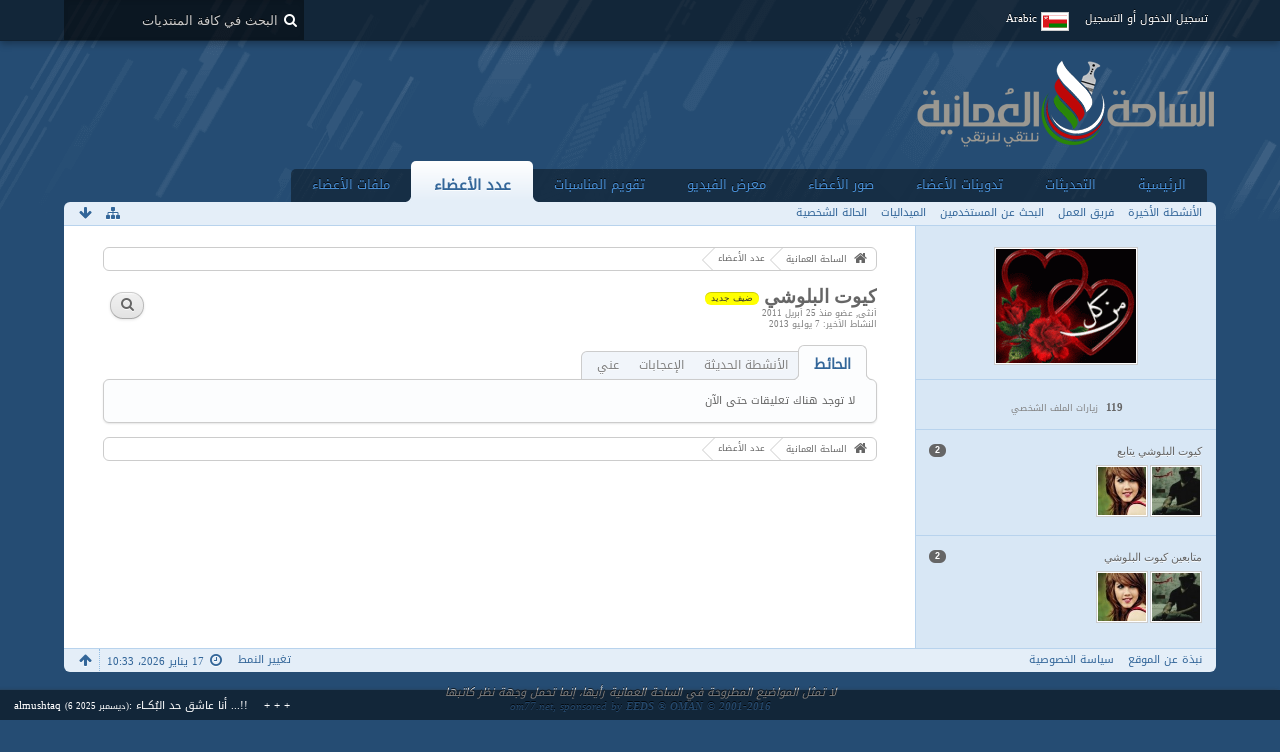

--- FILE ---
content_type: text/html; charset=UTF-8
request_url: https://om77.net/forums/user/256255-%D9%83%D9%8A%D9%88%D8%AA-%D8%A7%D9%84%D8%A8%D9%84%D9%88%D8%B4%D9%8A/
body_size: 14174
content:
<!DOCTYPE html>
<html dir="rtl" lang="ar">

<head>
	<title>كيوت البلوشي - عدد الأعضاء - الساحة العمانية</title>
	
	<base href="https://om77.net/forums/" />
<meta charset="utf-8" />
<meta name="viewport" content="width=device-width, initial-scale=1" />
<meta name="format-detection" content="telephone=no" />
<meta name="description" content="ساحة  ُعمانية خليجية عربية تجمع وترتقي بأبناء الوطن العربي" />
<meta name="keywords" content="ساحة عمان,الساحة العمانية,مسقط,سبلة,عمان,قابوس,الوطن" />
<meta property="og:site_name" content="الساحة العمانية" />
<meta property="og:url" content="https://om77.net/forums/user/256255-%D9%83%D9%8A%D9%88%D8%AA-%D8%A7%D9%84%D8%A8%D9%84%D9%88%D8%B4%D9%8A/" />
<meta property="og:type" content="profile" />
<meta property="profile:username" content="كيوت البلوشي" />
<meta property="og:title" content="كيوت البلوشي - عدد الأعضاء - الساحة العمانية" />
<meta property="og:image" content="https://om77.net/forums/wcf/images/avatars/67/5979-67f6ae4d8df99a1b433476b65c290ea42f1be1d0.GIF" />

<!-- Stylesheets -->
<link rel="stylesheet" type="text/css" href="https://om77.net/forums/wcf/style/style-4-rtl.css?m=1626413267" /><style>
								#mainMenu:not(.extendedMainMenu) { display: none; }			</style>


<script>
	//<![CDATA[
	var SID_ARG_2ND	= '&s=862bd1a34713db37d91519ca6a6311d9ae015711';
	var WCF_PATH = 'https://om77.net/forums/wcf/';
	var SECURITY_TOKEN = '0a6c1c75d1d419a8cf5e89a1e54fe5cdd12e5d91';
	var LANGUAGE_ID = 5;
	var TIME_NOW = 1768631593;
	var URL_LEGACY_MODE = false;
	//]]>
</script>
<script src="https://om77.net/forums/wcf/js/3rdParty/jquery.min.js?v=1552311413"></script>
<script src="https://om77.net/forums/wcf/js/3rdParty/jquery-ui.min.js?v=1552311413"></script>

<script src="https://om77.net/forums/wcf/js/WCF.Combined.min.js?v=1552311413"></script>







<noscript>
	<style type="text/css">
		.jsOnly {
			display: none !important;
		}
		
		.noJsOnly {
			display: block !important;
		}
	</style>
</noscript>




	
	
	










	
	


			
			
				
				
				
			


			
		
		
	
	


<!-- Icons -->
<link rel="icon" href="https://om77.net/forums/wcf/images/favicon.ico" type="image/x-icon" />
<link rel="apple-touch-icon" href="https://om77.net/forums/wcf/images/apple-touch-icon.png" />


	
	<link rel="canonical" href="https://om77.net/forums/user/256255-%D9%83%D9%8A%D9%88%D8%AA-%D8%A7%D9%84%D8%A8%D9%84%D9%88%D8%B4%D9%8A/?s=862bd1a34713db37d91519ca6a6311d9ae015711" />
	
		
	
	<noscript>
		<style type="text/css">
			#profileContent > .tabMenu > ul > li:not(:first-child) {
				display: none !important;
			}
			
			#profileContent > .tabMenuContent:not(:first-of-type) {
				display: none !important;
			}
		</style>
	</noscript>
</head>

<body id="tplUser" data-template="user" data-application="wcf">


<a id="top"></a>



<header id="pageHeader" class="layoutFluid sidebarOrientationLeft">
	<div>
		<nav id="topMenu" class="userPanel">
			<div class="layoutFluid">
									<ul class="userPanelItems">
						<!-- login box -->
		<li id="userLogin">
			<a class="loginLink" href="https://om77.net/forums/login/?s=862bd1a34713db37d91519ca6a6311d9ae015711">تسجيل الدخول أو التسجيل</a>
			<div id="loginForm" style="display: none;">
								
				<form method="post" action="https://om77.net/forums/login/?s=862bd1a34713db37d91519ca6a6311d9ae015711">
					<fieldset>
						<legend>تسجيل الدخول</legend>						
						<dl>
							<dt><label for="username">اسم المستخدم أو البريد الإلكتروني</label></dt>
							<dd>
								<input type="text" id="username" name="username" value="" required="required" class="long" />
							</dd>
						</dl>
						
													<dl>
								<dt>هل انت مسجل بالفعل؟</dt>
								<dd>
									<label><input type="radio" name="action" value="register" /> لا، قم بالتسجيل الآن</label>
									<label><input type="radio" name="action" value="login" checked="checked" /> نعم، كلمة المرور هي</label>
								</dd>
							</dl>
												
						<dl>
							<dt><label for="password">كلمة المرور</label></dt>
							<dd>
								<input type="password" id="password" name="password" value="" class="long" />
							</dd>
						</dl>
						
													<dl>
								<dt></dt>
								<dd><label><input type="checkbox" id="useCookies" name="useCookies" value="1" checked="checked" /> البقاء متصل</label></dd>
							</dl>
												
						
						
						<div class="formSubmit">
							<input type="submit" id="loginSubmitButton" name="submitButton" value="تسجيل الدخول" accesskey="s" />
							<a class="button" href="https://om77.net/forums/lost-password/?s=862bd1a34713db37d91519ca6a6311d9ae015711"><span>كلمة مرور مفقودة</span></a>
							<input type="hidden" name="url" value="/forums/user/256255-%D9%83%D9%8A%D9%88%D8%AA-%D8%A7%D9%84%D8%A8%D9%84%D9%88%D8%B4%D9%8A/" />
							<input type="hidden" name="t" value="0a6c1c75d1d419a8cf5e89a1e54fe5cdd12e5d91" />						</div>
					</fieldset>
					
											<fieldset>
							<legend>سجل حسابك عبر موقع أخر</legend>
							<ul class="buttonList smallButtons thirdPartyLogin">
																			<li id="githubAuth" class="3rdPartyAuth">
							<a href="https://om77.net/forums/github-auth/?s=862bd1a34713db37d91519ca6a6311d9ae015711" class="thirdPartyLoginButton githubLoginButton"><span class="icon icon16 icon-github"></span> <span>جيت هاب</span></a>
						</li>
										
											<li id="twitterAuth" class="3rdPartyAuth">
							<a href="https://om77.net/forums/twitter-auth/?s=862bd1a34713db37d91519ca6a6311d9ae015711" class="thirdPartyLoginButton twitterLoginButton"><span class="icon icon16 icon-twitter"></span> <span>تويتر</span></a>
						</li>
										
											<li id="facebookAuth" class="3rdPartyAuth">
							<a href="https://om77.net/forums/facebook-auth/?s=862bd1a34713db37d91519ca6a6311d9ae015711" class="thirdPartyLoginButton facebookLoginButton"><span class="icon icon16 icon-facebook"></span> <span>الفيسبوك</span></a>
						</li>
										
											<li id="googleAuth" class="3rdPartyAuth">
							<a href="https://om77.net/forums/google-auth/?s=862bd1a34713db37d91519ca6a6311d9ae015711" class="thirdPartyLoginButton googleLoginButton"><span class="icon icon16 icon-google-plus"></span> <span>جوجل+</span></a>
						</li>
										
					
					
							</ul>
						</fieldset>
									</form>
			</div>
			
			
		</li>
				<li id="pageLanguageContainer">
			
		</li>
					</ul>
				
				
				
				
<aside id="search" class="searchBar dropdown" data-disable-auto-focus="true">
	<form method="post" action="https://om77.net/forums/search/?types%5B%5D=com.woltlab.wbb.post&amp;s=862bd1a34713db37d91519ca6a6311d9ae015711">
		<input type="search" name="q" placeholder="البحث في كافة المنتديات" autocomplete="off" required="required" value="" class="dropdownToggle" data-toggle="search" />
		
		<ul class="dropdownMenu">
							<li class="dropdownText">
					<label><input type="checkbox" name="subjectOnly" value="1" /> البحث في المواضيع فقط</label><label><input type="checkbox" name="findThreads" value="1" /> عرض النتائج كمناقشات</label>
				</li>
				<li class="dropdownDivider"></li>
			
			<li><a href="https://om77.net/forums/search/?types%5B%5D=com.woltlab.wbb.post&amp;s=862bd1a34713db37d91519ca6a6311d9ae015711">خيارات أخرى</a></li>
		</ul>
		
		<input type="hidden" name="types[]" value="com.woltlab.wbb.post" />		<input type="hidden" name="t" value="0a6c1c75d1d419a8cf5e89a1e54fe5cdd12e5d91" />	</form>
</aside>

	
			</div>
		</nav>
		
		<div id="logo" class="logo">
						
			<a href="https://om77.net/forums/?s=862bd1a34713db37d91519ca6a6311d9ae015711">
									<img src="https://www.om77.net/forums/wcf/images/styleLogo-e780fd672ca16e9050cec58eb71b9f4e5b57ffeb.png" alt="" />
											</a>
		</div>
		
				<nav id="extendedMainMenu" class="mainMenu extendedMainMenu jsMobileNavigation" data-button-label="التصفح">
		<ul>
							
					
																																																																																																																																																																																												<li class="extendedDropdown">
						<a class="extendedDropdownToggle" href="https://om77.net/forums/?s=862bd1a34713db37d91519ca6a6311d9ae015711">
														الرئيسية																				</a>

																					<ul class="extendedDropdownMenu dropdowMenuMainMenu invisible">
									<li>
													<a href="https://om77.net/forums/board-quick-search/?mode=undoneThreads&amp;s=862bd1a34713db37d91519ca6a6311d9ae015711">
																												<span>المواضيع الغير مكتملة</span>
																											</a>
												</li>
																																												<li>
													<a href="https://om77.net/forums/custom-page/?id=1&amp;s=862bd1a34713db37d91519ca6a6311d9ae015711">
														<span class="icon icon16 icon-bolt"></span>														<span>المنخفضات والأعاصير</span>
																											</a>
												</li>
																																												<li>
													<a href="https://om77.net/forums/custom-page/?id=3&amp;s=862bd1a34713db37d91519ca6a6311d9ae015711">
														<span class="icon icon16 icon-camera"></span>														<span>محرر الصور</span>
																											</a>
												</li>
																																												<li>
													<a href="https://om77.net/forums/custom-page/?id=5&amp;s=862bd1a34713db37d91519ca6a6311d9ae015711">
														<span class="icon icon16 icon-gamepad"></span>														<span>ألعاب</span>
																											</a>
												</li>
																																												<li>
													<a href="https://om77.net/forums/custom-page/?id=4&amp;s=862bd1a34713db37d91519ca6a6311d9ae015711">
														<span class="icon icon16 icon-keyboard"></span>														<span>لوحة المفاتيح</span>
																											</a>
												</li>
																																												<li>
													<a class="externalURL" target="_blank" href="https://om77.net/holyquran.doc">
														<span class="icon icon16 icon-book"></span>														<span>المصحف الشريف</span>
																											</a>
												</li>
																																												<li>
													<a class="externalURL" target="_blank" href="https://om77.net/quran-mind-maps.pdf">
														<span class="icon icon16 icon-book"></span>														<span>عصف ذهني للقرآن</span>
																											</a>
												</li>
									
								</ul>
													
					</li>
											
					
																				<li class="">
						<a class="" href="https://om77.net/forums/dashboard/?s=862bd1a34713db37d91519ca6a6311d9ae015711">
														التحديثات																				</a>

						
					</li>
											
					
																																																																																												<li class="extendedDropdown">
						<a class="extendedDropdownToggle" href="https://om77.net/forums/blog/?s=862bd1a34713db37d91519ca6a6311d9ae015711">
														تدوينات الأعضاء																				</a>

																					<ul class="extendedDropdownMenu dropdowMenuMainMenu invisible">
									<li>
													<a href="https://om77.net/forums/blog/blog-list/?s=862bd1a34713db37d91519ca6a6311d9ae015711">
																												<span>المدونات</span>
																											</a>
												</li>
																																												<li>
													<a href="https://om77.net/forums/blog/entry-list/?s=862bd1a34713db37d91519ca6a6311d9ae015711">
																												<span>المدخلات</span>
																											</a>
												</li>
																																												<li>
													<a href="https://om77.net/forums/blog/unread-entry-list/?s=862bd1a34713db37d91519ca6a6311d9ae015711">
																												<span>اﻟﻤﻘﺎﻻﺕ اﻟﻐﻴﺮ ﻣﻘﺮوءة</span>
																											</a>
												</li>
									
								</ul>
													
					</li>
											
					
																																																																																																																				<li class="extendedDropdown">
						<a class="extendedDropdownToggle" href="https://om77.net/forums/gallery/?s=862bd1a34713db37d91519ca6a6311d9ae015711">
														صور الأعضاء																				</a>

																					<ul class="extendedDropdownMenu dropdowMenuMainMenu invisible">
									<li>
													<a class="externalURL" target="_blank" href="https://om77.net/uploader/">
																												<span>تحميل الصور</span>
																											</a>
												</li>
																																												<li>
													<a href="https://om77.net/forums/gallery/album-list/?s=862bd1a34713db37d91519ca6a6311d9ae015711">
																												<span>الألبومات</span>
																											</a>
												</li>
																																												<li>
													<a href="https://om77.net/forums/gallery/image-list/?s=862bd1a34713db37d91519ca6a6311d9ae015711">
																												<span>الصور</span>
																											</a>
												</li>
																																												<li>
													<a href="https://om77.net/forums/gallery/unread-image-list/?s=862bd1a34713db37d91519ca6a6311d9ae015711">
																												<span>الصور الجديدة</span>
																											</a>
												</li>
									
								</ul>
													
					</li>
											
					
																																																																																												<li class="extendedDropdown">
						<a class="extendedDropdownToggle" href="https://om77.net/forums/easymedia/?s=862bd1a34713db37d91519ca6a6311d9ae015711">
														معرض الفيديو																				</a>

																					<ul class="extendedDropdownMenu dropdowMenuMainMenu invisible">
									<li>
													<a href="https://om77.net/forums/easymedia/video-list/?s=862bd1a34713db37d91519ca6a6311d9ae015711">
																												<span>الفيديوات</span>
																											</a>
												</li>
																																												<li>
													<a href="https://om77.net/forums/easymedia/album-list/?s=862bd1a34713db37d91519ca6a6311d9ae015711">
																												<span>الألبومات</span>
																											</a>
												</li>
																																												<li>
													<a href="https://om77.net/forums/easymedia/map/?s=862bd1a34713db37d91519ca6a6311d9ae015711">
																												<span>الخريطة</span>
																											</a>
												</li>
									
								</ul>
													
					</li>
											
					
																																																																																																																				<li class="extendedDropdown">
						<a class="extendedDropdownToggle" href="https://om77.net/forums/calendar/?s=862bd1a34713db37d91519ca6a6311d9ae015711">
														تقويم المناسبات																				</a>

																					<ul class="extendedDropdownMenu dropdowMenuMainMenu invisible">
									<li>
													<a href="https://om77.net/forums/calendar/weekly/?s=862bd1a34713db37d91519ca6a6311d9ae015711">
																												<span>مشاهدة الأسبوع</span>
																											</a>
												</li>
																																												<li>
													<a href="https://om77.net/forums/calendar/daily/?s=862bd1a34713db37d91519ca6a6311d9ae015711">
																												<span>مشاهدة اليوم</span>
																											</a>
												</li>
																																												<li>
													<a href="https://om77.net/forums/calendar/upcoming-event-list/?s=862bd1a34713db37d91519ca6a6311d9ae015711">
																												<span>الأحداث القادمة</span>
																											</a>
												</li>
																																												<li>
													<a href="https://om77.net/forums/calendar/map/?s=862bd1a34713db37d91519ca6a6311d9ae015711">
																												<span>الخريطة</span>
																											</a>
												</li>
									
								</ul>
													
					</li>
											
					
																																																																																																																																												<li class="extendedDropdown active">
						<a class="extendedDropdownToggle" href="https://om77.net/forums/members-profiles/?s=862bd1a34713db37d91519ca6a6311d9ae015711">
														عدد الأعضاء																				</a>

																					<ul class="extendedDropdownMenu dropdowMenuMainMenu invisible">
									<li>
													<a href="https://om77.net/forums/recent-activity-list/?s=862bd1a34713db37d91519ca6a6311d9ae015711">
																												<span>الأنشطة الأخيرة</span>
																											</a>
												</li>
																																												<li>
													<a href="https://om77.net/forums/team/?s=862bd1a34713db37d91519ca6a6311d9ae015711">
																												<span>فريق العمل</span>
																											</a>
												</li>
																																												<li>
													<a href="https://om77.net/forums/user-search/?s=862bd1a34713db37d91519ca6a6311d9ae015711">
																												<span>البحث عن المستخدمين</span>
																											</a>
												</li>
																																												<li>
													<a class="externalURL" target="_blank" href="https://om77.net/forums/user-trophy-list/">
																												<span>الميداليات</span>
																											</a>
												</li>
																																												<li>
													<a href="https://om77.net/forums/easy-mood-list/?s=862bd1a34713db37d91519ca6a6311d9ae015711">
																												<span>الحالة الشخصية</span>
																											</a>
												</li>
									
								</ul>
													
					</li>
											
					
																																																																																												<li class="extendedDropdown">
						<a class="extendedDropdownToggle" href="https://om77.net/forums/filebase/?s=862bd1a34713db37d91519ca6a6311d9ae015711">
														ملفات الأعضاء																				</a>

																					<ul class="extendedDropdownMenu dropdowMenuMainMenu invisible">
									<li>
													<a href="https://om77.net/forums/filebase/file-list/?sortField=downloads&amp;sortOrder=DESC&amp;s=862bd1a34713db37d91519ca6a6311d9ae015711">
																												<span>الأكثر تحميلا</span>
																											</a>
												</li>
																																												<li>
													<a href="https://om77.net/forums/filebase/file-list/?sortField=cumulativeLikes&amp;sortOrder=DESC&amp;s=862bd1a34713db37d91519ca6a6311d9ae015711">
																												<span>الأكثر تقييما</span>
																											</a>
												</li>
																																												<li>
													<a href="https://om77.net/forums/filebase/unread-file-list/?s=862bd1a34713db37d91519ca6a6311d9ae015711">
																												<span>ملفات جديدة</span>
																											</a>
												</li>
									
								</ul>
													
					</li>
									</ul>
	</nav>
		
			<nav id="mainMenu" class="mainMenu jsMobileNavigation" data-button-label="التصفح">
		<ul>
							<li data-menu-item="wbb.header.menu.board">
					<a href="https://om77.net/forums/?s=862bd1a34713db37d91519ca6a6311d9ae015711">الرئيسية</a>
									</li>
							<li data-menu-item="wcf.user.dashboard">
					<a href="https://om77.net/forums/dashboard/?s=862bd1a34713db37d91519ca6a6311d9ae015711">التحديثات</a>
									</li>
							<li data-menu-item="blog.header.menu.blog">
					<a href="https://om77.net/forums/blog/?s=862bd1a34713db37d91519ca6a6311d9ae015711">تدوينات الأعضاء</a>
									</li>
							<li data-menu-item="gallery.header.menu.gallery">
					<a href="https://om77.net/forums/gallery/?s=862bd1a34713db37d91519ca6a6311d9ae015711">صور الأعضاء</a>
									</li>
							<li data-menu-item="easymedia.header.menu.overview">
					<a href="https://om77.net/forums/easymedia/?s=862bd1a34713db37d91519ca6a6311d9ae015711">معرض الفيديو</a>
									</li>
							<li data-menu-item="calendar.header.menu.calendar">
					<a href="https://om77.net/forums/calendar/?s=862bd1a34713db37d91519ca6a6311d9ae015711">تقويم المناسبات</a>
									</li>
							<li class="active" data-menu-item="wcf.user.members">
					<a href="https://om77.net/forums/members-profiles/?s=862bd1a34713db37d91519ca6a6311d9ae015711">عدد الأعضاء</a>
											<ul class="invisible">
															<li><a href="https://om77.net/forums/recent-activity-list/?s=862bd1a34713db37d91519ca6a6311d9ae015711"><span>الأنشطة الأخيرة</span></a></li>
															<li><a href="https://om77.net/forums/team/?s=862bd1a34713db37d91519ca6a6311d9ae015711"><span>فريق العمل</span></a></li>
															<li><a href="https://om77.net/forums/user-search/?s=862bd1a34713db37d91519ca6a6311d9ae015711"><span>البحث عن المستخدمين</span></a></li>
															<li><a href="https://om77.net/forums/user-trophy-list/"><span>الميداليات</span></a></li>
															<li><a href="https://om77.net/forums/easy-mood-list/?s=862bd1a34713db37d91519ca6a6311d9ae015711"><span>الحالة الشخصية</span></a></li>
														
						</ul>
									</li>
							<li data-menu-item="filebase.header.menu.filebase">
					<a href="https://om77.net/forums/filebase/?s=862bd1a34713db37d91519ca6a6311d9ae015711">ملفات الأعضاء</a>
									</li>
					</ul>
	</nav>
		
		
		
		<nav class="navigation navigationHeader">
												<ul class="navigationMenuItems">
							<li data-menu-item="wcf.user.recentActivity"><a href="https://om77.net/forums/recent-activity-list/?s=862bd1a34713db37d91519ca6a6311d9ae015711"><span>الأنشطة الأخيرة</span></a></li>
							<li data-menu-item="wcf.user.team"><a href="https://om77.net/forums/team/?s=862bd1a34713db37d91519ca6a6311d9ae015711"><span>فريق العمل</span></a></li>
							<li data-menu-item="wcf.user.search"><a href="https://om77.net/forums/user-search/?s=862bd1a34713db37d91519ca6a6311d9ae015711"><span>البحث عن المستخدمين</span></a></li>
							<li data-menu-item="wcf.page.menuItem44"><a href="https://om77.net/forums/user-trophy-list/"><span>الميداليات</span></a></li>
							<li data-menu-item="wcf.page.menu.easymood"><a href="https://om77.net/forums/easy-mood-list/?s=862bd1a34713db37d91519ca6a6311d9ae015711"><span>الحالة الشخصية</span></a></li>
						
		</ul>
					
			<ul class="navigationIcons">
				<li id="toBottomLink"><a href="https://om77.net/forums/user/256255-%D9%83%D9%8A%D9%88%D8%AA-%D8%A7%D9%84%D8%A8%D9%84%D9%88%D8%B4%D9%8A/#bottom" title="الذهاب إلى أسفل الصفحة" class="jsTooltip"><span class="icon icon16 icon-arrow-down"></span> <span class="invisible">الذهاب إلى أسفل الصفحة</span></a></li>
				<li id="sitemap" class="jsOnly"><a href="#" title="خريطة الموقع" class="jsTooltip"><span class="icon icon16 icon-sitemap"></span> <span class="invisible">خريطة الموقع</span></a></li>
											</ul>
		</nav>
	</div>
</header>



<div id="main" class="layoutFluid sidebarOrientationLeft">
	<div>
		<div>
						
																<aside class="sidebar">
						<div>
														
							
							
							<fieldset>
	<legend class="invisible">الصورة الرمزية</legend>
	
	<div class="userAvatar">
					<span class="framed"><img src="https://om77.net/forums/wcf/images/avatars/67/5979-67f6ae4d8df99a1b433476b65c290ea42f1be1d0.GIF" style="width: 140px; height: 114px" alt="" class="userAvatarImage" /></span>
			</div>
</fieldset>

	<fieldset>
		<legend class="invisible">الإحصائيات</legend>
		
		<dl class="plain statsDataList">
			<dt>زيارات الملف الشخصي</dt>
					<dd title="0.02 زيارة كل يوم">119</dd>
		</dl>
	</fieldset>




			<fieldset>
			<legend>كيوت البلوشي يتابع <span class="badge">2</span></legend>
			
			<div>
				<ul class="framedIconList">
											<li><a href="https://om77.net/forums/user/249102-%D8%A8%D9%86%D9%83-%D8%A7%D9%84%D8%AD%D8%A8/?s=862bd1a34713db37d91519ca6a6311d9ae015711" title="$بنك الحب$" class="framed jsTooltip"><img src="https://om77.net/forums/wcf/images/avatars/fe/5445-fe6feacf629e2ac2cb93ca3216ff638e1d5af8bb-96.jpg" srcset="https://om77.net/forums/wcf/images/avatars/fe/5445-fe6feacf629e2ac2cb93ca3216ff638e1d5af8bb.jpg 2x" style="width: 48px; height: 48px" alt="" class="userAvatarImage" /></a></li>
											<li><a href="https://om77.net/forums/user/260648-%D9%88%D8%B1%D8%AF%D9%87-%D8%A7%D9%84%D8%A8%D8%B3%D8%AA%D8%A7%D9%86/?s=862bd1a34713db37d91519ca6a6311d9ae015711" title="ورده البستان" class="framed jsTooltip"><img src="https://om77.net/forums/wcf/images/avatars/9a/6534-9a654a1e989b605397f5ef2b5fb04a06559bcf80-96.jpg" srcset="https://om77.net/forums/wcf/images/avatars/9a/6534-9a654a1e989b605397f5ef2b5fb04a06559bcf80.jpg 2x" style="width: 48px; height: 48px" alt="" class="userAvatarImage" /></a></li>
									</ul>
				
							</div>
		</fieldset>
		
			<fieldset>
			<legend>متابعين كيوت البلوشي <span class="badge">2</span></legend>
			
			<div>
				<ul class="framedIconList">
											<li><a href="https://om77.net/forums/user/249102-%D8%A8%D9%86%D9%83-%D8%A7%D9%84%D8%AD%D8%A8/?s=862bd1a34713db37d91519ca6a6311d9ae015711" title="$بنك الحب$" class="framed jsTooltip"><img src="https://om77.net/forums/wcf/images/avatars/fe/5445-fe6feacf629e2ac2cb93ca3216ff638e1d5af8bb-96.jpg" srcset="https://om77.net/forums/wcf/images/avatars/fe/5445-fe6feacf629e2ac2cb93ca3216ff638e1d5af8bb.jpg 2x" style="width: 48px; height: 48px" alt="" class="userAvatarImage" /></a></li>
											<li><a href="https://om77.net/forums/user/260648-%D9%88%D8%B1%D8%AF%D9%87-%D8%A7%D9%84%D8%A8%D8%B3%D8%AA%D8%A7%D9%86/?s=862bd1a34713db37d91519ca6a6311d9ae015711" title="ورده البستان" class="framed jsTooltip"><img src="https://om77.net/forums/wcf/images/avatars/9a/6534-9a654a1e989b605397f5ef2b5fb04a06559bcf80-96.jpg" srcset="https://om77.net/forums/wcf/images/avatars/9a/6534-9a654a1e989b605397f5ef2b5fb04a06559bcf80.jpg 2x" style="width: 48px; height: 48px" alt="" class="userAvatarImage" /></a></li>
									</ul>
					
							</div>
		</fieldset>
		
		
								
							
							
													</div>
					</aside>
					
																		
			<section id="content" class="content">
								
								
					<nav class="breadcrumbs marginTop">
		<ul>
			<li title="الساحة العمانية" itemscope="itemscope" itemtype="http://data-vocabulary.org/Breadcrumb">
						<a href="https://om77.net/forums/?s=862bd1a34713db37d91519ca6a6311d9ae015711" itemprop="url"><span itemprop="title">الساحة العمانية</span></a> <span class="pointer"><span>&raquo;</span></span>
					</li>
									<li title="عدد الأعضاء" itemscope="itemscope" itemtype="http://data-vocabulary.org/Breadcrumb">
						<a href="https://om77.net/forums/members-profiles/?s=862bd1a34713db37d91519ca6a6311d9ae015711" itemprop="url"><span itemprop="title">عدد الأعضاء</span></a> <span class="pointer"><span>&raquo;</span></span>
					</li>
		</ul>
	</nav>

<header class="boxHeadline userHeadline"
	>
	<span class="framed invisible"><img src="https://om77.net/forums/wcf/images/avatars/67/5979-67f6ae4d8df99a1b433476b65c290ea42f1be1d0-96.GIF" srcset="https://om77.net/forums/wcf/images/avatars/67/5979-67f6ae4d8df99a1b433476b65c290ea42f1be1d0-96.GIF 2x" style="width: 48px; height: 48px" alt="" class="userAvatarImage" /></span>
	
	<h1>كيوت البلوشي					<span class="badge userTitleBadge yellow">ضيف جديد</span>
					</h1>
	
	<ul class="dataList">
		<li>أنثى</li>								<li>عضو منذ 25 أبريل 2011</li>
		
	</ul>
			<dl class="plain inlineDataList">
			<dt>النشاط الأخير</dt>
			<dd><time datetime="2013-07-07T08:46:13+04:00" class="datetime" data-timestamp="1373172373" data-date="7 يوليو 2013" data-time="8:46" data-offset="14400">7 يوليو 2013، 8:46</time></dd>
			
		</dl>
		<nav class="jsMobileNavigation buttonGroupNavigation">
		<ul id="profileButtonContainer" class="buttonGroup">
							<li class="dropdown">
					<a href="#" class="button dropdownToggle jsTooltip" title="البحث عن المحتوى بواسطة كيوت البلوشي"><span class="icon icon16 icon-search"></span> <span class="invisible">البحث عن المحتوى بواسطة كيوت البلوشي</span></a>
					<ul class="dropdownMenu">
						<li><a href="https://om77.net/forums/search/?types%5B%5D=com.woltlab.wbb.post&amp;userID=256255&amp;s=862bd1a34713db37d91519ca6a6311d9ae015711">المشاركات</a></li>
<li><a href="https://om77.net/forums/search/?types%5B%5D=com.woltlab.wbb.post&amp;userID=256255&amp;findUserThreads=1&amp;s=862bd1a34713db37d91519ca6a6311d9ae015711">المواضيع</a></li>
					</ul>
				</li>
			
			
						
													
						
					</ul>
	</nav>
</header>

<div class="userNotice">
		
		
		
	<noscript>
		<p class="warning">متصفحك قام بتعطيل جافا سكريبت. إذا كنت ترغب في استخدام كافة ميزات هذا الموقع، يجب السمحاح  لجافا سكريبت بالعمل.</p>
	</noscript>
	
		
		
	
</div>

	<div class="contentNavigation">
		
	</div>
	
	<section id="profileContent" class="marginTop tabMenuContainer" data-active="wall">
		<nav class="tabMenu">
			<ul>
															<li><a href="https://om77.net/forums/user/256255-%D9%83%D9%8A%D9%88%D8%AA-%D8%A7%D9%84%D8%A8%D9%84%D9%88%D8%B4%D9%8A/#wall">الحائط</a></li>
																				<li><a href="https://om77.net/forums/user/256255-%D9%83%D9%8A%D9%88%D8%AA-%D8%A7%D9%84%D8%A8%D9%84%D9%88%D8%B4%D9%8A/#recentActivity">الأنشطة الحديثة</a></li>
																				<li><a href="https://om77.net/forums/user/256255-%D9%83%D9%8A%D9%88%D8%AA-%D8%A7%D9%84%D8%A8%D9%84%D9%88%D8%B4%D9%8A/#likes">الإعجابات</a></li>
																													<li><a href="https://om77.net/forums/user/256255-%D9%83%D9%8A%D9%88%D8%AA-%D8%A7%D9%84%D8%A8%D9%84%D9%88%D8%B4%D9%8A/#about">عني</a></li>
																																																</ul>
		</nav>
		
									<div id="wall" class="container tabMenuContent" data-menu-item="wall">
											

			<div class="containerPadding">
			لا توجد هناك تعليقات حتى الآن
		</div>
	

									</div>
												<div id="recentActivity" class="container tabMenuContent" data-menu-item="recentActivity">
									</div>
												<div id="likes" class="container tabMenuContent" data-menu-item="likes">
									</div>
																	<div id="about" class="container tabMenuContent" data-menu-item="about">
									</div>
																										</section>


	<nav class="breadcrumbs marginTop">
		<ul>
			<li title="الساحة العمانية">
						<a href="https://om77.net/forums/?s=862bd1a34713db37d91519ca6a6311d9ae015711"><span>الساحة العمانية</span></a> <span class="pointer"><span>&raquo;</span></span>
					</li>
									<li title="عدد الأعضاء">
						<a href="https://om77.net/forums/members-profiles/?s=862bd1a34713db37d91519ca6a6311d9ae015711"><span>عدد الأعضاء</span></a> <span class="pointer"><span>&raquo;</span></span>
					</li>
		</ul>
	</nav>

 </section>

</div>
</div>
</div>

<footer id="pageFooter" class="layoutFluid footer sidebarOrientationLeft">
<div>
<nav id="footerNavigation" class="navigation navigationFooter">
	<ul class="navigationMenuItems">
					<li data-menu-item="wcf.footer.menu.legalNotice"><a href="https://om77.net/forums/legal-notice/?s=862bd1a34713db37d91519ca6a6311d9ae015711">نبذة عن الموقع</a></li>
					<li data-menu-item="wcf.page.privacyPolicy"><a href="https://om77.net/forums/privacy-policy/?s=862bd1a34713db37d91519ca6a6311d9ae015711">سياسة الخصوصية</a></li>
			</ul>

<ul class="navigationIcons">
<li id="toTopLink" class="toTopLink"><a href="https://om77.net/forums/user/256255-%D9%83%D9%8A%D9%88%D8%AA-%D8%A7%D9%84%D8%A8%D9%84%D9%88%D8%B4%D9%8A/#top" title="الذهاب إلى أعلى الصفحة" class="jsTooltip"><span class="icon icon16 icon-arrow-up"></span> <span class="invisible">الذهاب إلى أعلى الصفحة</span></a></li>

</ul>

<ul class="navigationItems">
 <li title="(UTC+04:00) Abu Dhabi, Muscat"><p><span class="icon icon16 icon-time"></span> <span>17 يناير 2026، 10:33</span></p></li>

</ul>
</nav>

<div class="footerContent">



<address class="copyright marginTop">لا تمثل المواضيع المطروحة في الساحة العمانية رأيها، إنما تحمل وجهة نظر كاتبها <br />
<a href="http://www.digi77.com" target="_blank">om77.net, sponsored by <strong>EEDS  &reg; OMAN © 2001-2016</strong></a></address></div>

</div>
</footer>

<div id="fb-root"></div>


	<div id="easyMoodMarquee" class="marquee" style="display: none;" data-direction='right' dir="ltr" data-count="8" data-speed="30000" data-showtime="6000">
		<ul>
										<li>
				<a href="https://om77.net/forums/user/284174-%D9%85%D8%AA%D9%84%D8%AD%D9%81-%D8%A8%D8%AD%D8%B1/?s=862bd1a34713db37d91519ca6a6311d9ae015711" class="userLink" data-user-id="284174">متلحف بحر</a> <small>(<time datetime="2023-10-02T11:04:26+04:00" class="datetime" data-timestamp="1696230266" data-date="2 أكتوبر 2023" data-time="11:04" data-offset="14400">2 أكتوبر 2023، 11:04</time>)</small>: <a href="https://om77.net/forums/easy-mood-list/?messageID=1767&amp;s=862bd1a34713db37d91519ca6a6311d9ae015711" alt="" title="تعليق" class="jsTooltip">كثير اسباب خلتني غريب الحب في بيته ..</a>&nbsp;&nbsp;&nbsp;&nbsp;+ + +&nbsp;&nbsp;&nbsp;&nbsp;			</li>
								<li>
				<a href="https://om77.net/forums/user/287435-%D9%85%D8%A7%D8%B0%D8%A7-%D8%A3%D8%B9%D8%AF%D8%AF%D8%AA-%D9%84%D8%A2%D8%AE%D8%B1%D8%AA%D9%83/?s=862bd1a34713db37d91519ca6a6311d9ae015711" class="userLink" data-user-id="287435">ماذا أعددت لآخرتك</a> <small>(<time datetime="2024-03-09T20:50:54+04:00" class="datetime" data-timestamp="1710003054" data-date="9 مارس 2024" data-time="20:50" data-offset="14400">9 مارس 2024، 20:50</time>)</small>: <a href="https://om77.net/forums/easy-mood-list/?messageID=1769&amp;s=862bd1a34713db37d91519ca6a6311d9ae015711" alt="" title="تعليق" class="jsTooltip">.....</a>&nbsp;&nbsp;&nbsp;&nbsp;+ + +&nbsp;&nbsp;&nbsp;&nbsp;			</li>
								<li>
				<a href="https://om77.net/forums/user/287435-%D9%85%D8%A7%D8%B0%D8%A7-%D8%A3%D8%B9%D8%AF%D8%AF%D8%AA-%D9%84%D8%A2%D8%AE%D8%B1%D8%AA%D9%83/?s=862bd1a34713db37d91519ca6a6311d9ae015711" class="userLink" data-user-id="287435">ماذا أعددت لآخرتك</a> <small>(<time datetime="2024-03-09T20:50:54+04:00" class="datetime" data-timestamp="1710003054" data-date="9 مارس 2024" data-time="20:50" data-offset="14400">9 مارس 2024، 20:50</time>)</small>: <a href="https://om77.net/forums/easy-mood-list/?messageID=1768&amp;s=862bd1a34713db37d91519ca6a6311d9ae015711" alt="" title="تعليق" class="jsTooltip">.....</a>&nbsp;&nbsp;&nbsp;&nbsp;+ + +&nbsp;&nbsp;&nbsp;&nbsp;			</li>
								<li>
				<a href="https://om77.net/forums/user/287435-%D9%85%D8%A7%D8%B0%D8%A7-%D8%A3%D8%B9%D8%AF%D8%AF%D8%AA-%D9%84%D8%A2%D8%AE%D8%B1%D8%AA%D9%83/?s=862bd1a34713db37d91519ca6a6311d9ae015711" class="userLink" data-user-id="287435">ماذا أعددت لآخرتك</a> <small>(<time datetime="2024-03-09T20:51:05+04:00" class="datetime" data-timestamp="1710003065" data-date="9 مارس 2024" data-time="20:51" data-offset="14400">9 مارس 2024، 20:51</time>)</small>: <a href="https://om77.net/forums/easy-mood-list/?messageID=1770&amp;s=862bd1a34713db37d91519ca6a6311d9ae015711" alt="" title="تعليق" class="jsTooltip">.....</a>&nbsp;&nbsp;&nbsp;&nbsp;+ + +&nbsp;&nbsp;&nbsp;&nbsp;			</li>
								<li>
				<a href="https://om77.net/forums/user/280970-%D8%A7%D9%84%D8%B9%D8%B2%D9%81-%D8%A7%D9%84%D9%82%D8%AF%D9%8A%D9%85/?s=862bd1a34713db37d91519ca6a6311d9ae015711" class="userLink" data-user-id="280970">العزف القديم</a> <small>(<time datetime="2024-05-15T12:06:59+04:00" class="datetime" data-timestamp="1715760419" data-date="15 مايو 2024" data-time="12:06" data-offset="14400">15 مايو 2024، 12:06</time>)</small> <img src="https://om77.net/forums/wcf/images/easymood/emoticons/Heart.png" alt="حب" title="حب" />: <a href="https://om77.net/forums/easy-mood-list/?messageID=1771&amp;s=862bd1a34713db37d91519ca6a6311d9ae015711" alt="" title="تعليق" class="jsTooltip">يارب قدرٌ يُساق إلينا أحلى من ألف حلم</a>&nbsp;&nbsp;&nbsp;&nbsp;+ + +&nbsp;&nbsp;&nbsp;&nbsp;			</li>
								<li>
				<a href="https://om77.net/forums/user/253975-%D8%A8%D9%86%D8%AA-%D8%B9%D9%8F%D9%85%D8%A7%D9%86/?s=862bd1a34713db37d91519ca6a6311d9ae015711" class="userLink" data-user-id="253975">بنت عُمان</a> <small>(<time datetime="2024-10-31T12:37:23+04:00" class="datetime" data-timestamp="1730363843" data-date="31 أكتوبر 2024" data-time="12:37" data-offset="14400">31 أكتوبر 2024، 12:37</time>)</small> <img src="https://om77.net/forums/wcf/images/easymood/emoticons/Embarrassed.png" alt="منحرج" title="منحرج" />: <a href="https://om77.net/forums/easy-mood-list/?messageID=1772&amp;s=862bd1a34713db37d91519ca6a6311d9ae015711" alt="" title="تعليق" class="jsTooltip">مهما حدث على يقين بأنني سأراك قريباً</a>&nbsp;&nbsp;&nbsp;&nbsp;+ + +&nbsp;&nbsp;&nbsp;&nbsp;			</li>
								<li>
				<a href="https://om77.net/forums/user/288640-%D9%84%D9%86%D8%AF%D9%86/?s=862bd1a34713db37d91519ca6a6311d9ae015711" class="userLink" data-user-id="288640">لندن</a> <small>(<time datetime="2025-02-03T14:20:25+04:00" class="datetime" data-timestamp="1738578025" data-date="3 فبراير 2025" data-time="14:20" data-offset="14400">3 فبراير 2025، 14:20</time>)</small>: <a href="https://om77.net/forums/easy-mood-list/?messageID=1773&amp;s=862bd1a34713db37d91519ca6a6311d9ae015711" alt="" title="تعليق" class="jsTooltip">سبحان الله وبحمده سبحان الله العظيم</a>&nbsp;&nbsp;&nbsp;&nbsp;+ + +&nbsp;&nbsp;&nbsp;&nbsp;			</li>
								<li>
				<a href="https://om77.net/forums/user/14925-almushtaq/?s=862bd1a34713db37d91519ca6a6311d9ae015711" class="userLink" data-user-id="14925">almushtaq</a> <small>(<time datetime="2025-12-06T23:59:29+04:00" class="datetime" data-timestamp="1765051169" data-date="6 ديسمبر 2025" data-time="23:59" data-offset="14400">6 ديسمبر 2025، 23:59</time>)</small>: <a href="https://om77.net/forums/easy-mood-list/?messageID=1774&amp;s=862bd1a34713db37d91519ca6a6311d9ae015711" alt="" title="تعليق" class="jsTooltip">أنا عاشق حد البُكــاء ...!!</a>&nbsp;&nbsp;&nbsp;&nbsp;+ + +&nbsp;&nbsp;&nbsp;&nbsp;			</li>
						</ul>
	</div>
		
		



<script>
	WCF.User.init(0, '');
	
	WCF.Language.addObject({
		'__days': [ 'الأحد', 'الإثنين', 'الثلاثاء', 'الأربعاء', 'الخميس', 'الجمعة', 'السبت' ],
		'__daysShort': [ 'الأحد', 'الإثنين', 'الثلاثاء', 'الأربعاء', 'الخميس', 'الجمعة', 'السبت' ],
		'__months': [ 'يناير', 'فبراير', 'مارس', 'أبريل', 'مايو', 'يونيو', 'يوليوز', 'أغسطس', 'سبتمبر', 'أكتوبر', 'نوفمبر', 'ديسمبر' ], 
		'__monthsShort': [ 'يناير', 'فبراير', 'مارس', 'أبريل', 'مايو', 'يونيو', 'يوليو', 'أغسطس', 'سبتمبر', 'أكتوبر', 'نوفمبر', 'ديسمبر' ],
		'wcf.clipboard.item.unmarkAll': 'إلغاء تحديد الكل',
		'wcf.date.relative.now': 'منذ لحظة',
		'wcf.date.relative.minutes': '{if $minutes > 1}{#$minutes} دقائق{else}دقيقة{\/if} الماضية',
		'wcf.date.relative.hours': '{if $hours > 1}{#$hours} ساعة {else}ساعة{\/if} مضت',
		'wcf.date.relative.pastDays': '{if $days > 1}{$day}{else}البارحة{\/if}، {$time}',
		'wcf.date.dateFormat': 'j M Y',
		'wcf.date.dateTimeFormat': '%date%، %time%',
		'wcf.date.shortDateTimeFormat': '%date%',
		'wcf.date.hour': 'الساعة',
		'wcf.date.minute': 'دقيقة',
		'wcf.date.timeFormat': 'G:i',
		'wcf.date.firstDayOfTheWeek': '0',
		'wcf.global.button.add': 'إضافة1',
		'wcf.global.button.cancel': 'الإلغاء',
		'wcf.global.button.close': 'الغلق',
		'wcf.global.button.collapsible': 'توسيع وطي',
		'wcf.global.button.delete': 'حذف',
		'wcf.global.button.disable': 'تعطيل',
		'wcf.global.button.disabledI18n': 'أحادي',
		'wcf.global.button.edit': 'التحرير',
		'wcf.global.button.enable': 'السماح',
		'wcf.global.button.hide': 'إخفاء',
		'wcf.global.button.next': 'التالي »',
		'wcf.global.button.preview': 'المعاينة',
		'wcf.global.button.reset': 'إعادة التعيين',
		'wcf.global.button.save': 'الحفظ',
		'wcf.global.button.search': 'البحث',
		'wcf.global.button.submit': 'الإرسال',
		'wcf.global.button.upload': 'الرفع',
		'wcf.global.confirmation.cancel': 'إلغاء',
		'wcf.global.confirmation.confirm': 'نعم',
		'wcf.global.confirmation.title': 'التأكيد مطلوب',
		'wcf.global.decimalPoint': '.',
		'wcf.global.error.timeout': 'لم يحصل على رد من الخادم،تم إحباط الطلب',
		'wcf.global.form.error.empty': 'يرجى ملء هذا الحقل',
		'wcf.global.form.error.greaterThan': 'القيمة المدخلة يجب أن تكون أكبر من {#$greaterThan}',
		'wcf.global.form.error.lessThan': 'القيمة المدخلة يجب أن تكون أقل من {#$lessThan}',
		'wcf.global.language.noSelection': 'لا إختيار',
		'wcf.global.loading': 'جار التحميل...',
		'wcf.global.page.jumpTo': 'الذهاب إلى الصفحة',
		'wcf.global.page.jumpTo.description': '“#pages#” أدخل قيمة بين “1” و',
		'wcf.global.page.pageNavigation': 'التصفح',
		'wcf.global.page.next': 'الصفحة التالية',
		'wcf.global.page.previous': 'الصفحة السابقة',
		'wcf.global.pageDirection': 'rtl',
		'wcf.global.reason': 'السبب',
		'wcf.global.sidebar.hideLeftSidebar': '',
		'wcf.global.sidebar.hideRightSidebar': '',
		'wcf.global.sidebar.showLeftSidebar': '',
		'wcf.global.sidebar.showRightSidebar': '',
		'wcf.global.success': 'تم إنهاء العمل بنجاح ',
		'wcf.global.success.add': 'تم الحفظ بنجاح',
		'wcf.global.success.edit': 'تم حفظ التغييرات',
		'wcf.global.thousandsSeparator': '،',
		'wcf.page.pagePosition': 'الصفحة {#$pageNo} من {#$pages}',
		'wcf.page.sitemap': 'خريطة الموقع',
		'wcf.style.changeStyle': 'تغيير النمط',
		'wcf.user.activityPoint': 'النقاط',
		'wcf.style.changeStyle': 'تغيير النمط',
		'wcf.user.panel.markAllAsRead': 'تحديد الكل كمقروء',
		'wcf.user.panel.markAsRead': 'تحديد كمقروء',
		'wcf.user.panel.settings': 'الإعدادات',
		'wcf.user.panel.showAll': 'عرض الكل'
					,'wcf.like.button.like': 'أعجبني',
			'wcf.like.button.dislike': 'لم يعجبني',
			'wcf.like.tooltip': '{if $likes}{#$likes} إعجاب{if $likes != 1}{/if}{if $dislikes}, {/if}{/if}{if $dislikes}{#$dislikes} عدم إعجاب{if $dislikes != 1}{/if}{/if}',
			'wcf.like.summary': '{if $others == 0}{@$users.slice(0, -1).join(", ")}{if $users.length > 1} و {/if}{@$users.slice(-1)[0]}{else}{@$users.join(", ")} و {if $others == 1}واحد{else}{#$others}{/if} آخر{if $others > 1}{/if}{/if} إعجاب{if $users.length == 1}{/if} هذه.',
			'wcf.like.details': 'تفاصيل'
				
		,'wcf.search.extended': 'خيارات أخرى',
'wcf.page.com.woltlab.wcf.SearchResultPage': 'نتائج البحث',
'wcf.extendedSearch.noItems': 'No search results found. Please use "More Options".',
'wcf.extendedSearch.info': 'أدخل كلمة للبحث أو قم بإختيار خيارات أخرى'
,'wcf.message.share.whatsapp': 'WhatsApp'
,'wcf.message.share.telegram': 'Telegram'
	});
	
	new WCF.Date.Time();
	
	WCF.Dropdown.init();
	WCF.System.Mobile.UX.init();
	
	WCF.TabMenu.init();
	WCF.System.FlexibleMenu.init();
</script>
<script src="https://om77.net/forums/wcf/js/WCF.Message.Share.WhatsApp.min.js?v=1552311413"></script>
<script src="https://om77.net/forums/wcf/js/WCF.Message.Share.Telegram.min.js?v=1552311413"></script>
<script>
	//<![CDATA[
	$(function() {
		new WCF.Effect.SmoothScroll();
		new WCF.Effect.BalloonTooltip();
		new WCF.Sitemap();
		new WCF.Style.Chooser();		WCF.System.PageNavigation.init('.pageNavigation');
		WCF.Date.Picker.init();
		new WCF.User.ProfilePreview();
		new WCF.Notice.Dismiss();
		WCF.User.Profile.ActivityPointList.init();
		
		new WCF.Message.Share.Page.WhatsApp();
new WCF.Message.Share.Page.Telegram();
		
					new WCF.Action.Proxy({
				autoSend: true,
				data: {
					className: 'wcf\\data\\cronjob\\CronjobAction',
					actionName: 'executeCronjobs'
				},
				showLoadingOverlay: false,
				failure: function() {
					return false;
				}
			});
							new WCF.System.KeepAlive(3540);
				
		if ($.browser.msie) {
			window.onbeforeunload = function() {
				/* Prevent "Back navigation caching" (http://msdn.microsoft.com/en-us/library/ie/dn265017%28v=vs.85%29.aspx) */
			};
		}
		
		$('form[method=get]').attr('method', 'post');
	});
	//]]>
</script>
<!--[IF IE 9]>
<script>
	$(function() {
		function fixButtonTypeIE9() {
			$('button').each(function(index, button) {
				var $button = $(button);
				if (!$button.attr('type')) {
					$button.attr('type', 'button');
				}
			});
		}
		
		WCF.DOMNodeInsertedHandler.addCallback('WCF.FixButtonTypeIE9', fixButtonTypeIE9);
		fixButtonTypeIE9();
	});
</script>
<![ENDIF]-->
<script>
		//<![CDATA[
		var $imageViewer = null;
		$(function() {
			WCF.Language.addObject({
				'wcf.imageViewer.button.enlarge': 'وضع ملء الشاشة',
				'wcf.imageViewer.button.full': 'مشاهدة مصدر الصورة',
				'wcf.imageViewer.seriesIndex': '{x} في {y}',
				'wcf.imageViewer.counter': 'صورة {x} في {y}',
				'wcf.imageViewer.close': 'غلق',
				'wcf.imageViewer.enlarge': 'مشاهدة الصورة الكاملة',
				'wcf.imageViewer.next': 'الصورة التالية',
				'wcf.imageViewer.previous': 'الصورة السابقة'
			});
			
			$imageViewer = new WCF.ImageViewer();
		});
		
		// WCF 2.0 compatibility, dynamically fetch slimbox and initialize it with the request parameters
		$.widget('ui.slimbox', {
			_create: function() {
				var self = this;
				head.load('https://om77.net/forums/wcf/js/3rdParty/slimbox2.min.js', function() {
					self.element.slimbox(self.options);
				});
			}
		});
		//]]>
	</script>
<script>
	WCF.Language.addObject({
		
		'wcf.global.error.title': 'رسالة الخطأ'
		
		
		
	});
</script>
<script src="https://om77.net/forums/wcf/js/be.bastelstu.wcf.push.min.js"></script>
<script src="https://om77.net/forums/js/WBB.min.js?v=1552311413"></script>
<script src="https://om77.net/forums/blog/js/Blog.min.js?v=1552311413"></script>
<script src="https://om77.net/forums/calendar/js/Calendar.min.js?v=1552311413"></script>
<script src="https://om77.net/forums/filebase/js/Filebase.min.js?v=1552311413"></script>
<script src="https://om77.net/forums/gallery/js/Gallery.min.js?v=1552311413"></script>
<script>$(document).ready(function(){$(".externalURL").each(function(){if($(this).has("img").length)return true;$(this).css("background-image","url(https://www.google.com/s2/favicons?domain="+this.href+")").css("background-repeat","no-repeat").css("padding-left","18px")})});</script>
<script src="https://om77.net/forums/wcf/js/Dereferer.min.js?v=1552311413"></script>
<script>
	//<![CDATA[
	$(function() {
		WCF.DOMNodeInsertedHandler.addCallback('WCF.Dereferer', function() {
			var $dereferer = new WCF.Dereferer('["http:\/\/om77.net\/forums\/","http:\/\/om77.net\/forums\/blog\/","http:\/\/om77.net\/forums\/calendar\/","http:\/\/om77.net\/forums\/filebase\/","http:\/\/om77.net\/forums\/gallery\/","http:\/\/om77.net\/forums\/easymedia\/"]');
			
			$('a[href^="http"], a[href^="ftp"]').each(function(index, a) {
				var $link = $(a).attr('href');
				
				if (!$(a).parents('.cke_reset').length && !$dereferer.isInternalURL($link)) {
					$(a).click(function() {
						$(this).attr('href', 'https://om77.net/forums/dereferer/?ref=' + encodeURIComponent(window.btoa(escape(($link)))));
					});
					
					if($dereferer.isImage($link)) {
						$(a).mouseup(function() {
							$(this).attr('href', $link);
						});
					}
				}
			});
		});
	});
	//]]>
	</script>
<script src="https://om77.net/forums/wcf/js/WCF.Trophy.min.js?v=1552311413"></script>
<script src="https://om77.net/forums/wcf/js/CW.ExtendedDropdown.js"></script>
<script src="https://om77.net/forums/wcf/js/CW.ExtendedSearch.min.js"></script>
<script src="https://om77.net/forums/wcf/js/3rdParty/mejs/mediaelement-and-player.min.js?v=1552311413"></script>
<script src="https://om77.net/forums/wcf/js/3rdParty/mejs/lang/me-i18n-locale-ar.js?v=1552311413"></script>
<script src="https://om77.net/forums/wcf/js/WCF.MediaElement.min.js?v=1552311413"></script>
<script src="https://om77.net/forums/wcf/js/WCF.EasyMood.js?v=1552311413"></script>
<script src="https://om77.net/forums/wcf/js/3rdParty/jquery.dd.min.js?v=1552311413"></script>
<script src="https://om77.net/forums/wcf/js/3rdParty/jquery.marquee.min.js?v=1552311413"></script>
<script src="https://om77.net/forums/wcf/js/3rdParty/jquery.pause.min.js?v=1552311413"></script>
<script src="https://om77.net/forums/easymedia/js/EasyMedia.min.js?v=1552311413"></script>
<script src="https://om77.net/forums/easymedia/js/3rdParty/slick.min.js?v=1552311413"></script>
<script src="https://om77.net/forums/easymedia/js/3rdParty/froogaloop.min.js?v=1552311413"></script>
<script src="https://om77.net/forums/wcf/js/3rdParty/jquery.cookie.lib.js"></script>
<script>
	//<![CDATA[
	$(function() {
		
		new WBB.Post.Preview();
new Blog.Entry.Preview();
new Calendar.Event.Preview();
new Filebase.File.Preview();
WCF.DOMNodeInsertedHandler.addCallback('WCF.RecountNotifications', function() {
	var $userNotifications = $('#userNotifications');
	var $badge = $userNotifications.find('.badge');
	
	$userNotifications.attr('data-count', ($badge.length ? $badge.text() : 0));
});
WCF.Language.addObject({
	'wcf.user.trophy.list': 'الميداليات'
});
WCF.Trophy.TrophyList.init();
	$('#mainMenu').remove();
$("#extendedMainMenu").attr("id", "mainMenu");
CW.ExtendedDropdown.init({
	animation: 'appear',
	animationSpeed: 200,
	enableMobile: 0});
WCF.System.FlexibleMenu.registerMenu('mainMenu');
WCF.DOMNodeInsertedHandler.addCallback('WCF.InitMediaElementJS', function() {
	$('video,audio').not('.noMejs').mediaelementplayer({
		pluginPath: 'https://om77.net/forums/wcf/js/3rdParty/mejs/',
		iPhoneUseNativeControls: true,
		iPadUseNativeControls: true,
		success: function (mediaElement, domObject) {
			WCF.MediaElement.Player.init(mediaElement, domObject);
			
		},
		error: function(){
			
		}
		
	});
});

WCF.DOMNodeInsertedHandler.execute();

$(function() {
	$("#search input").unbind();
	extendedSearch = new CW.ExtendedSearch('https://om77.net/forums/extended-search/?s=862bd1a34713db37d91519ca6a6311d9ae015711', 'https://om77.net/forums/search/?s=862bd1a34713db37d91519ca6a6311d9ae015711');
});
$(function() {
	extendedSearch.setNotificationLink('https://om77.net/forums/extended-search/?s=862bd1a34713db37d91519ca6a6311d9ae015711');
});
	});
	//]]>
</script>
<script>
		//<![CDATA[
		$(function() {
						
			new WCF.User.Profile.TabMenu(256255);
			
			WCF.TabMenu.init();
			
						
												
						
						
					});
		//]]>
	</script>
<script>
				//<![CDATA[
				$(function() {
					WCF.Language.addObject({
						'wcf.user.button.login': 'تسجيل الدخول',
						'wcf.user.button.register': 'التسجيل',
						'wcf.user.login': 'تسجيل الدخول'
					});
					new WCF.User.Login(true);
				});
				//]]>
			</script>
<script>
				//<![CDATA[
				$(function() {
					var $languages = {
													'5': {
								iconPath: 'https://om77.net/forums/wcf/icon/flag/om.svg',
								languageName: 'Arabic'
							}
						, 							'7': {
								iconPath: 'https://om77.net/forums/wcf/icon/flag/gb.svg',
								languageName: 'English'
							}
											};
					
					new WCF.Language.Chooser('pageLanguageContainer', 'languageID', 5, $languages, function(item) {
						var $location = window.location.toString().replace(/#.*/, '').replace(/(\?|&)l=[0-9]+/g, '');
						var $delimiter = ($location.indexOf('?') == -1) ? '?' : '&';
						
						window.location = $location + $delimiter + 'l=' + item.data('languageID') + window.location.hash;
					});
				});
				//]]>
			</script>
<script>
		//<![CDATA[
		$(function() {
			new WCF.Search.Message.SearchArea($('#search'));
		});
		//]]>
	</script>
<script>
	//<![CDATA[
	$(function() {
		WCF.Language.addObject({
			'wcf.comment.add': 'أكتب تعليق ...',
			'wcf.comment.button.response.add': 'رد',
			'wcf.comment.delete.confirmMessage': 'هم تريد حقا حذف هذا التعليق؟',
			'wcf.comment.description': 'إضغط Enter لإرسال أو Escape لإلغاء',
			'wcf.comment.guestDialog.title': 'تعليق زائر',
			'wcf.comment.more': 'المزيد من التعليقات',
			'wcf.comment.response.add': 'رد ...',
			'wcf.comment.response.more': '{if $count == 1}رد واحد{else}{#$count} المزيد من الردود{/if}',
			'wcf.moderation.report.reportContent': 'أكتب تقرير في المحتوى',
			'wcf.moderation.report.success': 'تم كتابة تقرير في المحتوى'
		});
		
		new WCF.Comment.Handler('userProfileCommentList', '<img src="https://om77.net/forums/wcf/images/avatars/avatar-default.svg" style="width: 32px; height: 32px" alt="" class="userAvatarImage" />');
					new WCF.Comment.Like(0, 1, false, 0);
			new WCF.Comment.Response.Like(0, 1, false, 0);
				
			});
	//]]>
</script>
<script>
	if (typeof facebookprovider != "undefined") {
		(function(d, s, id) {
			var js, fjs = d.getElementsByTagName(s)[0];
			if (d.getElementById(id)) return;
			js = d.createElement(s); js.id = id;
			js.async = true;
			js.src = "//connect.facebook.net/en_US/sdk.js#xfbml=1&version=v2.6&appId=839587286137139";
			fjs.parentNode.insertBefore(js, fjs);
		}(document, 'script', 'facebook-jssdk'));
	}
</script>
<script>
	//<![CDATA[
		$(function() {
			var tickerSpeed = $("#easyMoodMarquee").data('speed');
			$('.marquee').marquee({
				duration: tickerSpeed,
				gap: 0,
				delayBeforeStart: 0,
				direction: 'left',
				duplicated: false,
				pauseOnHover: true,
			});
		});
	//]]>
	</script>
<script>
if (typeof googleplusprovider != "undefined") {
    head.load('https://apis.google.com/js/platform.js');
}
</script>
<script>
if (typeof xivdbprovider != "undefined") {
	document.write('<script src="https://om77.net/forums/wcf/js/3rdParty/xivdb_tooltips.min.js?v=1552311413"><\/script>');
};
</script>

<script>
  (function(i,s,o,g,r,a,m){i['GoogleAnalyticsObject']=r;i[r]=i[r]||function(){
  (i[r].q=i[r].q||[]).push(arguments)},i[r].l=1*new Date();a=s.createElement(o),
  m=s.getElementsByTagName(o)[0];a.async=1;a.src=g;m.parentNode.insertBefore(a,m)
  })(window,document,'script','//www.google-analytics.com/analytics.js','ga');

  ga('create', 'UA-69115535-1', 'auto');
  ga('send', 'pageview');

</script>

</body>
</html>